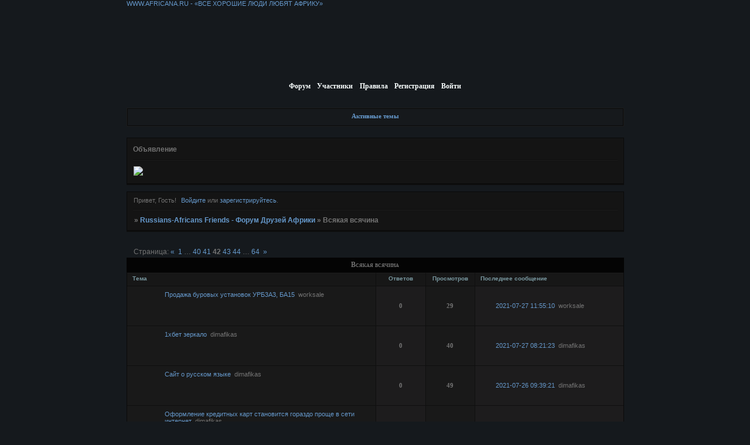

--- FILE ---
content_type: text/html; charset=windows-1251
request_url: https://afrikafriend.4bb.ru/viewforum.php?id=13&p=42
body_size: 6980
content:
<!DOCTYPE html PUBLIC "-//W3C//DTD XHTML 1.0 Strict//EN" "http://www.w3.org/TR/xhtml1/DTD/xhtml1-strict.dtd">
<html xmlns="http://www.w3.org/1999/xhtml" xml:lang="ru" lang="ru" dir="ltr" prefix="og: http://ogp.me/ns#">
<head>
<meta http-equiv="Content-Type" content="text/html; charset=windows-1251">
<meta name="viewport" content="width=device-width, initial-scale=1.0">
<title>Всякая всячина</title>
<meta property="og:title" content="Всякая всячина"><meta property="og:url" content="https://afrikafriend.4bb.ru/viewforum.php?id=13"><script type="text/javascript">
try{self.document.location.hostname==parent.document.location.hostname&&self.window!=parent.window&&self.parent.window!=parent.parent.window&&document.write('</he'+'ad><bo'+'dy style="display:none"><plaintext>')}catch(e){}
try{if(top===self&&location.hostname.match(/^www\./))location.href=document.URL.replace(/\/\/www\./,'//')}catch(e){}
var FORUM = new Object({ set : function(prop, val){ try { eval("this."+prop+"=val"); } catch (e) {} }, get : function(prop){ try { var val = eval("this."+prop); } catch (e) { var val = undefined; } return val; }, remove : function(prop, val){ try { eval("delete this."+prop); } catch (e) {} } });
// JavaScript переменные форума
var BoardID = 3254;
var BoardCat = 4;
var BoardStyle = 'Mybb_Voodoo';
var ForumAPITicket = '57f231743a742d4e17bbf63b9a8405ae4343a3e7';
var GroupID = 3;
var GroupTitle = 'Гость';
var GroupUserTitle = '';
var PartnerID = 1;
var RequestTime = 1769419501;
var StaticURL = 'https://forumstatic.ru';
var AvatarsURL = 'https://forumavatars.ru';
var FilesURL = 'https://forumstatic.ru';
var ScriptsURL = 'https://forumscripts.ru';
var UploadsURL = 'https://upforme.ru';
</script>
<script type="text/javascript" src="/js/libs.min.js?v=4"></script>
<script type="text/javascript" src="/js/extra.js?v=7"></script>
<link rel="alternate" type="application/rss+xml" href="https://afrikafriend.4bb.ru/export.php?type=rss&amp;fid=13" title="RSS" />
<link rel="top" href="https://afrikafriend.4bb.ru" title="Форум" />
<link rel="author" href="https://afrikafriend.4bb.ru/userlist.php" title="Участники" />
<link rel="first" title= "Страница форума 1" href="https://afrikafriend.4bb.ru/viewforum.php?id=13" />
<link rel="next" title="Страница форума 43" href="https://afrikafriend.4bb.ru/viewforum.php?id=13&amp;p=43" />
<link rel="prev" title= "Страница форума 41 " href="https://afrikafriend.4bb.ru/viewforum.php?id=13&amp;p=41" />
<link rel="last" title="Страница форума 64" href="https://afrikafriend.4bb.ru/viewforum.php?id=13&amp;p=64" />
<link rel="stylesheet" type="text/css" href="/style/Mybb_Voodoo/Mybb_Voodoo.css" />
<link rel="stylesheet" type="text/css" href="/style/extra.css?v=23" />
<link rel="stylesheet" type="text/css" href="/style/mobile.css?v=5" />
<script>window.yaContextCb=window.yaContextCb||[]</script><script src="https://yandex.ru/ads/system/context.js" async></script>
</head>
<body>

<!-- body-header -->
<div id="pun_wrap">
<div id="pun" class="ru isguest gid3">
<div id="pun-viewforum" class="punbb"  data-forum-id="13" data-cat-id="17">


<div id="mybb-counter" style="display:none">
<script type="text/javascript"> (function(m,e,t,r,i,k,a){m[i]=m[i]||function(){(m[i].a=m[i].a||[]).push(arguments)}; m[i].l=1*new Date(); for (var j = 0; j < document.scripts.length; j++) {if (document.scripts[j].src === r) { return; }} k=e.createElement(t),a=e.getElementsByTagName(t)[0],k.async=1,k.src=r,a.parentNode.insertBefore(k,a)}) (window, document, "script", "https://mc.yandex.ru/metrika/tag.js", "ym"); ym(201230, "init", { clickmap:false, trackLinks:true, accurateTrackBounce:true });

</script> <noscript><div><img src="https://mc.yandex.ru/watch/201230" style="position:absolute; left:-9999px;" alt="" /></div></noscript>
</div>

<div id="html-header">
	<a href="http://www.africana.ru/" title="Africana.ru - Портал африканских проектов и актуальной информации об Африке и африканцах">WWW.AFRICANA.RU - «ВСЕ ХОРОШИЕ ЛЮДИ ЛЮБЯТ АФРИКУ»</a>


<!-- begin of Top100 code -->
<script id="top100Counter" type="text/javascript" src="https://counter.rambler.ru/top100.jcn?915016"></script><noscript><img src="https://counter.rambler.ru/top100.cnt?915016" alt="" width="1" height="1" border="0"></noscript>
<!-- end of Top100 code -->

<script src="https://tools.spylog.ru/counter.js" type="text/javascript"> </script>
</div>

<div id="pun-title" class="section">
	<table id="title-logo-table" cellspacing="0">
		<tbody id="title-logo-tbody">
			<tr id="title-logo-tr">
				<td id="title-logo-tdl" class="title-logo-tdl">
					<h1 class="title-logo"><span>Russians-Africans Friends - Форум Друзей Африки</span></h1>
				</td>
				<td id="title-logo-tdr" class="title-logo-tdr"><!-- banner_top --></td>
			</tr>
		</tbody>
	</table>
</div>

<div id="pun-navlinks" class="section">
	<h2><span>Меню навигации</span></h2>
	<ul class="container">
		<li id="navindex"><a href="https://afrikafriend.4bb.ru/"><span>Форум</span></a></li>
		<li id="navuserlist"><a href="https://afrikafriend.4bb.ru/userlist.php" rel="nofollow"><span>Участники</span></a></li>
		<li id="navrules"><a href="https://afrikafriend.4bb.ru/misc.php?action=rules" rel="nofollow"><span>Правила</span></a></li>
		<li id="navregister"><a href="https://afrikafriend.4bb.ru/register.php" rel="nofollow"><span>Регистрация</span></a></li>
		<li id="navlogin"><a href="https://afrikafriend.4bb.ru/login.php" rel="nofollow"><span>Войти</span></a></li>
	</ul>
</div>

<div id="pun-ulinks" class="section" onclick="void(0)">
	<h2><span>Пользовательские ссылки</span></h2>
	<ul class="container">
		<li class="item1"><a href="https://afrikafriend.4bb.ru/search.php?action=show_recent">Активные темы</a></li>
	</ul>
</div>

<!--noindex-->
<div id="pun-announcement" class="section">
	<h2><span>Объявление</span></h2>
	<div class="container">
		<div class="html-box">
			<a href=https://www.mbolo.com target=_blank> 
<img src=https://www.mbolo.com/logopartbis/flags_ani.gif height=40></a>
		</div>
	</div>
</div>
<!--/noindex-->

<div id="pun-status" class="section">
	<h2><span>Информация о пользователе</span></h2>
	<p class="container">
		<span class="item1">Привет, Гость!</span> 
		<span class="item2"><a href="/login.php" rel="nofollow">Войдите</a> или <a href="/register.php" rel="nofollow">зарегистрируйтесь</a>.</span> 
	</p>
</div>

<div id="pun-break1" class="divider"><hr /></div>

<div id="pun-crumbs1" class="section">
	<p class="container crumbs"><strong>Вы здесь</strong> <em>&#187;&#160;</em><a href="https://afrikafriend.4bb.ru/">Russians-Africans Friends - Форум Друзей Африки</a> <em>&#187;&#160;</em>Всякая всячина</p>
</div>

<div id="pun-break2" class="divider"><hr /></div>

<div class="section" style="border:0 !important;max-width:100%;overflow:hidden;display:flex;justify-content:center;max-height:250px;overflow:hidden;min-width:300px;">
		<!-- Yandex.RTB R-A-506326-1 -->
<div id="yandex_rtb_R-A-506326-1"></div>
<script>window.yaContextCb.push(()=>{
  Ya.Context.AdvManager.render({
    renderTo: 'yandex_rtb_R-A-506326-1',
    blockId: 'R-A-506326-1'
  })
})</script>
</div>

<div id="pun-main" class="main multipage">
	<h1><span>Всякая всячина</span></h1>
	<div class="linkst">
		<div class="pagelink">Страница: <a class="prev" href="https://afrikafriend.4bb.ru/viewforum.php?id=13&amp;p=41">&laquo;</a>&#160;&#160;<a href="https://afrikafriend.4bb.ru/viewforum.php?id=13">1</a>&#160;<span class="ellipsis">&#8230;</span>&#160;<a href="https://afrikafriend.4bb.ru/viewforum.php?id=13&amp;p=40">40</a>&#160;<a href="https://afrikafriend.4bb.ru/viewforum.php?id=13&amp;p=41">41</a>&#160;<strong>42</strong>&#160;<a href="https://afrikafriend.4bb.ru/viewforum.php?id=13&amp;p=43">43</a>&#160;<a href="https://afrikafriend.4bb.ru/viewforum.php?id=13&amp;p=44">44</a>&#160;<span class="ellipsis">&#8230;</span>&#160;<a href="https://afrikafriend.4bb.ru/viewforum.php?id=13&amp;p=64">64</a>&#160;&#160;<a class="next" href="https://afrikafriend.4bb.ru/viewforum.php?id=13&amp;p=43">&raquo;</a></div>
	</div>
	<div id="forum_f13" class="forum">
		<h2><span class="item1">Тем</span> <span class="item2">1231 страница 1260 из 1908</span></h2>
		<div class="container">
			<table cellspacing="0" summary="Список тем в форуме: Всякая всячина">
			<thead>
				<tr>
					<th class="tcl" scope="col">Тема</th>
					<th class="tc2" scope="col">Ответов</th>
					<th class="tc3" scope="col">Просмотров</th>
					<th class="tcr" scope="col">Последнее сообщение</th>
				</tr>
			</thead>
			<tbody class="hasicon">
			<tr class="altstyle">
				<td class="tcl">
				<div class="intd"><div class="icon"><!-- --></div>
				<div class="tclcon"><span class="acchide">1231</span> <a href="https://afrikafriend.4bb.ru/viewtopic.php?id=3375">Продажа буровых установок УРБ3А3, БА15</a> <span class="byuser">&#160;<span class="byuser-username">worksale</span></span></div></div></td>
									<td class="tc2">0</td>
					<td class="tc3">29</td>
								<td class="tcr"><em class="user-avatar no-avatar"><a href="https://afrikafriend.4bb.ru/profile.php?id=2515"><span class="avatar-image" style="background-image:url(https://forumavatars.ru/i/default_avatar.jpg)"></span></a></em><a href="https://afrikafriend.4bb.ru/viewtopic.php?id=3375#p25424">2021-07-27 11:55:10</a> <span class="byuser">&#160;<span class="byuser-username">worksale</span></span></td>
							</tr>
			<tr>
				<td class="tcl">
				<div class="intd"><div class="icon"><!-- --></div>
				<div class="tclcon"><span class="acchide">1232</span> <a href="https://afrikafriend.4bb.ru/viewtopic.php?id=3374">1хбет зеркало</a> <span class="byuser">&#160;<span class="byuser-username">dimafikas</span></span></div></div></td>
									<td class="tc2">0</td>
					<td class="tc3">40</td>
								<td class="tcr"><em class="user-avatar no-avatar"><a href="https://afrikafriend.4bb.ru/profile.php?id=2486"><span class="avatar-image" style="background-image:url(https://forumavatars.ru/i/default_avatar.jpg)"></span></a></em><a href="https://afrikafriend.4bb.ru/viewtopic.php?id=3374#p25423">2021-07-27 08:21:23</a> <span class="byuser">&#160;<span class="byuser-username">dimafikas</span></span></td>
							</tr>
			<tr class="altstyle">
				<td class="tcl">
				<div class="intd"><div class="icon"><!-- --></div>
				<div class="tclcon"><span class="acchide">1233</span> <a href="https://afrikafriend.4bb.ru/viewtopic.php?id=3373">Сайт о русском языке</a> <span class="byuser">&#160;<span class="byuser-username">dimafikas</span></span></div></div></td>
									<td class="tc2">0</td>
					<td class="tc3">49</td>
								<td class="tcr"><em class="user-avatar no-avatar"><a href="https://afrikafriend.4bb.ru/profile.php?id=2486"><span class="avatar-image" style="background-image:url(https://forumavatars.ru/i/default_avatar.jpg)"></span></a></em><a href="https://afrikafriend.4bb.ru/viewtopic.php?id=3373#p25422">2021-07-26 09:39:21</a> <span class="byuser">&#160;<span class="byuser-username">dimafikas</span></span></td>
							</tr>
			<tr>
				<td class="tcl">
				<div class="intd"><div class="icon"><!-- --></div>
				<div class="tclcon"><span class="acchide">1234</span> <a href="https://afrikafriend.4bb.ru/viewtopic.php?id=3372">Оформление кредитных карт становится гораздо проще в сети интернет</a> <span class="byuser">&#160;<span class="byuser-username">dimafikas</span></span></div></div></td>
									<td class="tc2">0</td>
					<td class="tc3">52</td>
								<td class="tcr"><em class="user-avatar no-avatar"><a href="https://afrikafriend.4bb.ru/profile.php?id=2486"><span class="avatar-image" style="background-image:url(https://forumavatars.ru/i/default_avatar.jpg)"></span></a></em><a href="https://afrikafriend.4bb.ru/viewtopic.php?id=3372#p25421">2021-07-26 07:32:41</a> <span class="byuser">&#160;<span class="byuser-username">dimafikas</span></span></td>
							</tr>
			<tr class="altstyle">
				<td class="tcl">
				<div class="intd"><div class="icon"><!-- --></div>
				<div class="tclcon"><span class="acchide">1235</span> <a href="https://afrikafriend.4bb.ru/viewtopic.php?id=3370">Некоторые преимущества агентства &quot;Бериключ&quot;</a> <span class="byuser">&#160;<span class="byuser-username">dimafikas</span></span></div></div></td>
									<td class="tc2">0</td>
					<td class="tc3">41</td>
								<td class="tcr"><em class="user-avatar no-avatar"><a href="https://afrikafriend.4bb.ru/profile.php?id=2486"><span class="avatar-image" style="background-image:url(https://forumavatars.ru/i/default_avatar.jpg)"></span></a></em><a href="https://afrikafriend.4bb.ru/viewtopic.php?id=3370#p25419">2021-07-26 03:13:59</a> <span class="byuser">&#160;<span class="byuser-username">dimafikas</span></span></td>
							</tr>
			<tr>
				<td class="tcl">
				<div class="intd"><div class="icon"><!-- --></div>
				<div class="tclcon"><span class="acchide">1236</span> <a href="https://afrikafriend.4bb.ru/viewtopic.php?id=3369">Все популярные новинки mp3 собраны в одном месте</a> <span class="byuser">&#160;<span class="byuser-username">dimafikas</span></span></div></div></td>
									<td class="tc2">0</td>
					<td class="tc3">33</td>
								<td class="tcr"><em class="user-avatar no-avatar"><a href="https://afrikafriend.4bb.ru/profile.php?id=2486"><span class="avatar-image" style="background-image:url(https://forumavatars.ru/i/default_avatar.jpg)"></span></a></em><a href="https://afrikafriend.4bb.ru/viewtopic.php?id=3369#p25418">2021-07-25 23:44:17</a> <span class="byuser">&#160;<span class="byuser-username">dimafikas</span></span></td>
							</tr>
			<tr class="altstyle">
				<td class="tcl">
				<div class="intd"><div class="icon"><!-- --></div>
				<div class="tclcon"><span class="acchide">1237</span> <a href="https://afrikafriend.4bb.ru/viewtopic.php?id=3368">Все лучшие новинки mp3 собраны на одном сайте</a> <span class="byuser">&#160;<span class="byuser-username">dimafikas</span></span></div></div></td>
									<td class="tc2">0</td>
					<td class="tc3">42</td>
								<td class="tcr"><em class="user-avatar no-avatar"><a href="https://afrikafriend.4bb.ru/profile.php?id=2486"><span class="avatar-image" style="background-image:url(https://forumavatars.ru/i/default_avatar.jpg)"></span></a></em><a href="https://afrikafriend.4bb.ru/viewtopic.php?id=3368#p25417">2021-07-25 22:52:37</a> <span class="byuser">&#160;<span class="byuser-username">dimafikas</span></span></td>
							</tr>
			<tr>
				<td class="tcl">
				<div class="intd"><div class="icon"><!-- --></div>
				<div class="tclcon"><span class="acchide">1238</span> <a href="https://afrikafriend.4bb.ru/viewtopic.php?id=3329">Деньги под залог птс - популярный формат кредитов</a> <span class="byuser">&#160;<span class="byuser-username">dimafikas</span></span></div></div></td>
									<td class="tc2">1</td>
					<td class="tc3">50</td>
								<td class="tcr"><em class="user-avatar no-avatar"><a href="https://afrikafriend.4bb.ru/profile.php?id=2484"><span class="avatar-image" style="background-image:url(https://forumavatars.ru/i/default_avatar.jpg)"></span></a></em><a href="https://afrikafriend.4bb.ru/viewtopic.php?id=3329#p25414">2021-07-24 05:53:15</a> <span class="byuser">&#160;<span class="byuser-username">Hantar</span></span></td>
							</tr>
			<tr class="altstyle">
				<td class="tcl">
				<div class="intd"><div class="icon"><!-- --></div>
				<div class="tclcon"><span class="acchide">1239</span> <a href="https://afrikafriend.4bb.ru/viewtopic.php?id=3365">Центр реабилитации слуха и патологии речи</a> <span class="byuser">&#160;<span class="byuser-username">worksale</span></span></div></div></td>
									<td class="tc2">0</td>
					<td class="tc3">109</td>
								<td class="tcr"><em class="user-avatar no-avatar"><a href="https://afrikafriend.4bb.ru/profile.php?id=2515"><span class="avatar-image" style="background-image:url(https://forumavatars.ru/i/default_avatar.jpg)"></span></a></em><a href="https://afrikafriend.4bb.ru/viewtopic.php?id=3365#p25413">2021-07-23 19:46:22</a> <span class="byuser">&#160;<span class="byuser-username">worksale</span></span></td>
							</tr>
			<tr>
				<td class="tcl">
				<div class="intd"><div class="icon"><!-- --></div>
				<div class="tclcon"><span class="acchide">1240</span> <a href="https://afrikafriend.4bb.ru/viewtopic.php?id=3364">Смотреть онлайн фильмы на DexTV</a> <span class="byuser">&#160;<span class="byuser-username">worksale</span></span></div></div></td>
									<td class="tc2">0</td>
					<td class="tc3">36</td>
								<td class="tcr"><em class="user-avatar no-avatar"><a href="https://afrikafriend.4bb.ru/profile.php?id=2515"><span class="avatar-image" style="background-image:url(https://forumavatars.ru/i/default_avatar.jpg)"></span></a></em><a href="https://afrikafriend.4bb.ru/viewtopic.php?id=3364#p25412">2021-07-23 15:35:00</a> <span class="byuser">&#160;<span class="byuser-username">worksale</span></span></td>
							</tr>
			<tr class="altstyle">
				<td class="tcl">
				<div class="intd"><div class="icon"><!-- --></div>
				<div class="tclcon"><span class="acchide">1241</span> <a href="https://afrikafriend.4bb.ru/viewtopic.php?id=3363">Из Симферополя в Коктебель</a> <span class="byuser">&#160;<span class="byuser-username">MrTwister</span></span></div></div></td>
									<td class="tc2">0</td>
					<td class="tc3">59</td>
								<td class="tcr"><em class="user-avatar no-avatar"><a href="https://afrikafriend.4bb.ru/profile.php?id=2547"><span class="avatar-image" style="background-image:url(https://forumavatars.ru/i/default_avatar.jpg)"></span></a></em><a href="https://afrikafriend.4bb.ru/viewtopic.php?id=3363#p25411">2021-07-23 13:39:38</a> <span class="byuser">&#160;<span class="byuser-username">MrTwister</span></span></td>
							</tr>
			<tr>
				<td class="tcl">
				<div class="intd"><div class="icon"><!-- --></div>
				<div class="tclcon"><span class="acchide">1242</span> <a href="https://afrikafriend.4bb.ru/viewtopic.php?id=3362">Free HD Sex Clipsчества роликам с porno нет вирусных программ, в чем и</a> <span class="byuser">&#160;<span class="byuser-username">worksale</span></span></div></div></td>
									<td class="tc2">0</td>
					<td class="tc3">34</td>
								<td class="tcr"><em class="user-avatar no-avatar"><a href="https://afrikafriend.4bb.ru/profile.php?id=2515"><span class="avatar-image" style="background-image:url(https://forumavatars.ru/i/default_avatar.jpg)"></span></a></em><a href="https://afrikafriend.4bb.ru/viewtopic.php?id=3362#p25410">2021-07-23 12:57:07</a> <span class="byuser">&#160;<span class="byuser-username">worksale</span></span></td>
							</tr>
			<tr class="altstyle">
				<td class="tcl">
				<div class="intd"><div class="icon"><!-- --></div>
				<div class="tclcon"><span class="acchide">1243</span> <a href="https://afrikafriend.4bb.ru/viewtopic.php?id=3361">Главные достоинства ресурса ActiVilla</a> <span class="byuser">&#160;<span class="byuser-username">dimafikas</span></span></div></div></td>
									<td class="tc2">0</td>
					<td class="tc3">40</td>
								<td class="tcr"><em class="user-avatar no-avatar"><a href="https://afrikafriend.4bb.ru/profile.php?id=2486"><span class="avatar-image" style="background-image:url(https://forumavatars.ru/i/default_avatar.jpg)"></span></a></em><a href="https://afrikafriend.4bb.ru/viewtopic.php?id=3361#p25409">2021-07-23 11:14:04</a> <span class="byuser">&#160;<span class="byuser-username">dimafikas</span></span></td>
							</tr>
			<tr>
				<td class="tcl">
				<div class="intd"><div class="icon"><!-- --></div>
				<div class="tclcon"><span class="acchide">1244</span> <a href="https://afrikafriend.4bb.ru/viewtopic.php?id=3360">Ремонт пластиковых дверей</a> <span class="byuser">&#160;<span class="byuser-username">worksale</span></span></div></div></td>
									<td class="tc2">0</td>
					<td class="tc3">31</td>
								<td class="tcr"><em class="user-avatar no-avatar"><a href="https://afrikafriend.4bb.ru/profile.php?id=2515"><span class="avatar-image" style="background-image:url(https://forumavatars.ru/i/default_avatar.jpg)"></span></a></em><a href="https://afrikafriend.4bb.ru/viewtopic.php?id=3360#p25408">2021-07-22 21:20:37</a> <span class="byuser">&#160;<span class="byuser-username">worksale</span></span></td>
							</tr>
			<tr class="altstyle">
				<td class="tcl">
				<div class="intd"><div class="icon"><!-- --></div>
				<div class="tclcon"><span class="acchide">1245</span> <a href="https://afrikafriend.4bb.ru/viewtopic.php?id=3359">Автосос харьков телефон</a> <span class="byuser">&#160;<span class="byuser-username">worksale</span></span></div></div></td>
									<td class="tc2">0</td>
					<td class="tc3">35</td>
								<td class="tcr"><em class="user-avatar no-avatar"><a href="https://afrikafriend.4bb.ru/profile.php?id=2515"><span class="avatar-image" style="background-image:url(https://forumavatars.ru/i/default_avatar.jpg)"></span></a></em><a href="https://afrikafriend.4bb.ru/viewtopic.php?id=3359#p25407">2021-07-22 20:16:50</a> <span class="byuser">&#160;<span class="byuser-username">worksale</span></span></td>
							</tr>
			<tr>
				<td class="tcl">
				<div class="intd"><div class="icon"><!-- --></div>
				<div class="tclcon"><span class="acchide">1246</span> <a href="https://afrikafriend.4bb.ru/viewtopic.php?id=3358">Технические газы и газовые баллоны в Москве</a> <span class="byuser">&#160;<span class="byuser-username">worksale</span></span></div></div></td>
									<td class="tc2">0</td>
					<td class="tc3">36</td>
								<td class="tcr"><em class="user-avatar no-avatar"><a href="https://afrikafriend.4bb.ru/profile.php?id=2515"><span class="avatar-image" style="background-image:url(https://forumavatars.ru/i/default_avatar.jpg)"></span></a></em><a href="https://afrikafriend.4bb.ru/viewtopic.php?id=3358#p25406">2021-07-22 00:32:26</a> <span class="byuser">&#160;<span class="byuser-username">worksale</span></span></td>
							</tr>
			<tr class="altstyle">
				<td class="tcl">
				<div class="intd"><div class="icon"><!-- --></div>
				<div class="tclcon"><span class="acchide">1247</span> <a href="https://afrikafriend.4bb.ru/viewtopic.php?id=3357">Студия моментального загара</a> <span class="byuser">&#160;<span class="byuser-username">worksale</span></span></div></div></td>
									<td class="tc2">0</td>
					<td class="tc3">35</td>
								<td class="tcr"><em class="user-avatar no-avatar"><a href="https://afrikafriend.4bb.ru/profile.php?id=2515"><span class="avatar-image" style="background-image:url(https://forumavatars.ru/i/default_avatar.jpg)"></span></a></em><a href="https://afrikafriend.4bb.ru/viewtopic.php?id=3357#p25405">2021-07-21 17:23:52</a> <span class="byuser">&#160;<span class="byuser-username">worksale</span></span></td>
							</tr>
			<tr>
				<td class="tcl">
				<div class="intd"><div class="icon"><!-- --></div>
				<div class="tclcon"><span class="acchide">1248</span> <a href="https://afrikafriend.4bb.ru/viewtopic.php?id=2761">О чем стоит думать, делая ставки на ЛЧ</a> <span class="byuser">&#160;<span class="byuser-username">dimafikas</span></span></div></div></td>
									<td class="tc2">3</td>
					<td class="tc3">144</td>
								<td class="tcr"><em class="user-avatar no-avatar"><a href="https://afrikafriend.4bb.ru/profile.php?id=2509"><span class="avatar-image" style="background-image:url(https://forumavatars.ru/i/default_avatar.jpg)"></span></a></em><a href="https://afrikafriend.4bb.ru/viewtopic.php?id=2761#p25404">2021-07-21 13:30:05</a> <span class="byuser">&#160;<span class="byuser-username">Alexandr635</span></span></td>
							</tr>
			<tr class="altstyle">
				<td class="tcl">
				<div class="intd"><div class="icon"><!-- --></div>
				<div class="tclcon"><span class="acchide">1249</span> <a href="https://afrikafriend.4bb.ru/viewtopic.php?id=3356">Гос. закупки – где найти актуальную информацию</a> <span class="byuser">&#160;<span class="byuser-username">dimafikas</span></span></div></div></td>
									<td class="tc2">0</td>
					<td class="tc3">41</td>
								<td class="tcr"><em class="user-avatar no-avatar"><a href="https://afrikafriend.4bb.ru/profile.php?id=2486"><span class="avatar-image" style="background-image:url(https://forumavatars.ru/i/default_avatar.jpg)"></span></a></em><a href="https://afrikafriend.4bb.ru/viewtopic.php?id=3356#p25403">2021-07-21 12:10:45</a> <span class="byuser">&#160;<span class="byuser-username">dimafikas</span></span></td>
							</tr>
			<tr>
				<td class="tcl">
				<div class="intd"><div class="icon"><!-- --></div>
				<div class="tclcon"><span class="acchide">1250</span> <a href="https://afrikafriend.4bb.ru/viewtopic.php?id=3354">Как покупать на Алиэкспресс от А до Я</a> <span class="byuser">&#160;<span class="byuser-username">dimafikas</span></span></div></div></td>
									<td class="tc2">0</td>
					<td class="tc3">66</td>
								<td class="tcr"><em class="user-avatar no-avatar"><a href="https://afrikafriend.4bb.ru/profile.php?id=2486"><span class="avatar-image" style="background-image:url(https://forumavatars.ru/i/default_avatar.jpg)"></span></a></em><a href="https://afrikafriend.4bb.ru/viewtopic.php?id=3354#p25401">2021-07-21 06:37:08</a> <span class="byuser">&#160;<span class="byuser-username">dimafikas</span></span></td>
							</tr>
			<tr class="altstyle">
				<td class="tcl">
				<div class="intd"><div class="icon"><!-- --></div>
				<div class="tclcon"><span class="acchide">1251</span> <a href="https://afrikafriend.4bb.ru/viewtopic.php?id=3353">Эвакуатор для спецтехники</a> <span class="byuser">&#160;<span class="byuser-username">worksale</span></span></div></div></td>
									<td class="tc2">0</td>
					<td class="tc3">40</td>
								<td class="tcr"><em class="user-avatar no-avatar"><a href="https://afrikafriend.4bb.ru/profile.php?id=2515"><span class="avatar-image" style="background-image:url(https://forumavatars.ru/i/default_avatar.jpg)"></span></a></em><a href="https://afrikafriend.4bb.ru/viewtopic.php?id=3353#p25400">2021-07-20 16:16:37</a> <span class="byuser">&#160;<span class="byuser-username">worksale</span></span></td>
							</tr>
			<tr>
				<td class="tcl">
				<div class="intd"><div class="icon"><!-- --></div>
				<div class="tclcon"><span class="acchide">1252</span> <a href="https://afrikafriend.4bb.ru/viewtopic.php?id=3351">Купить горячий шоколад</a> <span class="byuser">&#160;<span class="byuser-username">worksale</span></span></div></div></td>
									<td class="tc2">0</td>
					<td class="tc3">37</td>
								<td class="tcr"><em class="user-avatar no-avatar"><a href="https://afrikafriend.4bb.ru/profile.php?id=2515"><span class="avatar-image" style="background-image:url(https://forumavatars.ru/i/default_avatar.jpg)"></span></a></em><a href="https://afrikafriend.4bb.ru/viewtopic.php?id=3351#p25398">2021-07-20 11:25:46</a> <span class="byuser">&#160;<span class="byuser-username">worksale</span></span></td>
							</tr>
			<tr class="altstyle">
				<td class="tcl">
				<div class="intd"><div class="icon"><!-- --></div>
				<div class="tclcon"><span class="acchide">1253</span> <a href="https://afrikafriend.4bb.ru/viewtopic.php?id=3350">Купить лепестки розупают исключением, приукрасить которые безоговорочн</a> <span class="byuser">&#160;<span class="byuser-username">worksale</span></span></div></div></td>
									<td class="tc2">0</td>
					<td class="tc3">35</td>
								<td class="tcr"><em class="user-avatar no-avatar"><a href="https://afrikafriend.4bb.ru/profile.php?id=2515"><span class="avatar-image" style="background-image:url(https://forumavatars.ru/i/default_avatar.jpg)"></span></a></em><a href="https://afrikafriend.4bb.ru/viewtopic.php?id=3350#p25397">2021-07-19 15:26:20</a> <span class="byuser">&#160;<span class="byuser-username">worksale</span></span></td>
							</tr>
			<tr>
				<td class="tcl">
				<div class="intd"><div class="icon"><!-- --></div>
				<div class="tclcon"><span class="acchide">1254</span> <a href="https://afrikafriend.4bb.ru/viewtopic.php?id=3349">Плюсы приобретения алюминиевых окон Schuco</a> <span class="byuser">&#160;<span class="byuser-username">dimafikas</span></span></div></div></td>
									<td class="tc2">0</td>
					<td class="tc3">44</td>
								<td class="tcr"><em class="user-avatar no-avatar"><a href="https://afrikafriend.4bb.ru/profile.php?id=2486"><span class="avatar-image" style="background-image:url(https://forumavatars.ru/i/default_avatar.jpg)"></span></a></em><a href="https://afrikafriend.4bb.ru/viewtopic.php?id=3349#p25396">2021-07-19 12:34:00</a> <span class="byuser">&#160;<span class="byuser-username">dimafikas</span></span></td>
							</tr>
			<tr class="altstyle">
				<td class="tcl">
				<div class="intd"><div class="icon"><!-- --></div>
				<div class="tclcon"><span class="acchide">1255</span> <a href="https://afrikafriend.4bb.ru/viewtopic.php?id=3348">CBD снимает тягу к конопле</a> <span class="byuser">&#160;<span class="byuser-username">dimafikas</span></span></div></div></td>
									<td class="tc2">0</td>
					<td class="tc3">29</td>
								<td class="tcr"><em class="user-avatar no-avatar"><a href="https://afrikafriend.4bb.ru/profile.php?id=2486"><span class="avatar-image" style="background-image:url(https://forumavatars.ru/i/default_avatar.jpg)"></span></a></em><a href="https://afrikafriend.4bb.ru/viewtopic.php?id=3348#p25395">2021-07-19 05:51:56</a> <span class="byuser">&#160;<span class="byuser-username">dimafikas</span></span></td>
							</tr>
			<tr>
				<td class="tcl">
				<div class="intd"><div class="icon"><!-- --></div>
				<div class="tclcon"><span class="acchide">1256</span> <a href="https://afrikafriend.4bb.ru/viewtopic.php?id=3345">ГАРАЖ9 - причины большой востребованности компании</a> <span class="byuser">&#160;<span class="byuser-username">dimafikas</span></span></div></div></td>
									<td class="tc2">0</td>
					<td class="tc3">47</td>
								<td class="tcr"><em class="user-avatar no-avatar"><a href="https://afrikafriend.4bb.ru/profile.php?id=2486"><span class="avatar-image" style="background-image:url(https://forumavatars.ru/i/default_avatar.jpg)"></span></a></em><a href="https://afrikafriend.4bb.ru/viewtopic.php?id=3345#p25390">2021-07-18 18:24:10</a> <span class="byuser">&#160;<span class="byuser-username">dimafikas</span></span></td>
							</tr>
			<tr class="altstyle">
				<td class="tcl">
				<div class="intd"><div class="icon"><!-- --></div>
				<div class="tclcon"><span class="acchide">1257</span> <a href="https://afrikafriend.4bb.ru/viewtopic.php?id=3343">Легализация проституток на Украине: какие плюсы она может принести</a> <span class="byuser">&#160;<span class="byuser-username">dimafikas</span></span></div></div></td>
									<td class="tc2">0</td>
					<td class="tc3">33</td>
								<td class="tcr"><em class="user-avatar no-avatar"><a href="https://afrikafriend.4bb.ru/profile.php?id=2486"><span class="avatar-image" style="background-image:url(https://forumavatars.ru/i/default_avatar.jpg)"></span></a></em><a href="https://afrikafriend.4bb.ru/viewtopic.php?id=3343#p25388">2021-07-18 17:05:54</a> <span class="byuser">&#160;<span class="byuser-username">dimafikas</span></span></td>
							</tr>
			<tr>
				<td class="tcl">
				<div class="intd"><div class="icon"><!-- --></div>
				<div class="tclcon"><span class="acchide">1258</span> <a href="https://afrikafriend.4bb.ru/viewtopic.php?id=3342">Вышедшие игры на пк</a> <span class="byuser">&#160;<span class="byuser-username">worksale</span></span></div></div></td>
									<td class="tc2">0</td>
					<td class="tc3">53</td>
								<td class="tcr"><em class="user-avatar no-avatar"><a href="https://afrikafriend.4bb.ru/profile.php?id=2515"><span class="avatar-image" style="background-image:url(https://forumavatars.ru/i/default_avatar.jpg)"></span></a></em><a href="https://afrikafriend.4bb.ru/viewtopic.php?id=3342#p25387">2021-07-18 12:38:16</a> <span class="byuser">&#160;<span class="byuser-username">worksale</span></span></td>
							</tr>
			<tr class="altstyle">
				<td class="tcl">
				<div class="intd"><div class="icon"><!-- --></div>
				<div class="tclcon"><span class="acchide">1259</span> <a href="https://afrikafriend.4bb.ru/viewtopic.php?id=3341">Польза КБД для здоровья продолжает обсуждаться</a> <span class="byuser">&#160;<span class="byuser-username">dimafikas</span></span></div></div></td>
									<td class="tc2">0</td>
					<td class="tc3">38</td>
								<td class="tcr"><em class="user-avatar no-avatar"><a href="https://afrikafriend.4bb.ru/profile.php?id=2486"><span class="avatar-image" style="background-image:url(https://forumavatars.ru/i/default_avatar.jpg)"></span></a></em><a href="https://afrikafriend.4bb.ru/viewtopic.php?id=3341#p25386">2021-07-18 09:54:01</a> <span class="byuser">&#160;<span class="byuser-username">dimafikas</span></span></td>
							</tr>
			<tr>
				<td class="tcl">
				<div class="intd"><div class="icon"><!-- --></div>
				<div class="tclcon"><span class="acchide">1260</span> <a href="https://afrikafriend.4bb.ru/viewtopic.php?id=3340">Бесплатные чат онлайн</a> <span class="byuser">&#160;<span class="byuser-username">worksale</span></span></div></div></td>
									<td class="tc2">0</td>
					<td class="tc3">50</td>
								<td class="tcr"><em class="user-avatar no-avatar"><a href="https://afrikafriend.4bb.ru/profile.php?id=2515"><span class="avatar-image" style="background-image:url(https://forumavatars.ru/i/default_avatar.jpg)"></span></a></em><a href="https://afrikafriend.4bb.ru/viewtopic.php?id=3340#p25385">2021-07-17 11:24:13</a> <span class="byuser">&#160;<span class="byuser-username">worksale</span></span></td>
							</tr>
			</tbody>
			</table>
		</div>
	</div>
	<div class="linksb">
		<div class="pagelink">Страница: <a class="prev" href="https://afrikafriend.4bb.ru/viewforum.php?id=13&amp;p=41">&laquo;</a>&#160;&#160;<a href="https://afrikafriend.4bb.ru/viewforum.php?id=13">1</a>&#160;<span class="ellipsis">&#8230;</span>&#160;<a href="https://afrikafriend.4bb.ru/viewforum.php?id=13&amp;p=40">40</a>&#160;<a href="https://afrikafriend.4bb.ru/viewforum.php?id=13&amp;p=41">41</a>&#160;<strong>42</strong>&#160;<a href="https://afrikafriend.4bb.ru/viewforum.php?id=13&amp;p=43">43</a>&#160;<a href="https://afrikafriend.4bb.ru/viewforum.php?id=13&amp;p=44">44</a>&#160;<span class="ellipsis">&#8230;</span>&#160;<a href="https://afrikafriend.4bb.ru/viewforum.php?id=13&amp;p=64">64</a>&#160;&#160;<a class="next" href="https://afrikafriend.4bb.ru/viewforum.php?id=13&amp;p=43">&raquo;</a></div>
	</div>
</div>
<script type="text/javascript">$(document).trigger("pun_main_ready");</script>

<!-- pun_stats -->

<div class="section" style="border:0 !important;max-width:100%;text-align:center;overflow:hidden;max-height:250px;overflow:hidden;min-width:300px;">
		<!-- Yandex.RTB R-A-506326-3 -->
<div id="yandex_rtb_R-A-506326-3"></div>
<script>window.yaContextCb.push(()=>{
  Ya.Context.AdvManager.render({
    renderTo: 'yandex_rtb_R-A-506326-3',
    blockId: 'R-A-506326-3'
  })
})</script>
<script async src="https://cdn.digitalcaramel.com/caramel.js"></script>
<script>window.CaramelDomain = "mybb.ru"</script>
</div>

<!-- banner_bottom -->

<!-- bbo placeholder-->

<div id="pun-break3" class="divider"><hr /></div>

<div id="pun-crumbs2" class="section">
	<p class="container crumbs"><strong>Вы здесь</strong> <em>&#187;&#160;</em><a href="https://afrikafriend.4bb.ru/">Russians-Africans Friends - Форум Друзей Африки</a> <em>&#187;&#160;</em>Всякая всячина</p>
</div>

<div id="pun-break4" class="divider"><hr /></div>

<div id="pun-about" class="section">
	<p class="container">
		<span class="item1" style="padding-left:0"><a title="создать форум" href="//mybb.ru/" target="_blank">создать форум</a></span>
	</p>
</div>
<script type="text/javascript">$(document).trigger("pun_about_ready"); if (typeof ym == 'object') {ym(201230, 'userParams', {UserId:1, is_user:0}); ym(201230, 'params', {forum_id: 3254});}</script>


<div id="html-footer" class="section">
	<div class="container"><a href="http://www.newafrica.ru">
<img 
src=https://www.newafrica.ru/img/head.gif
height=35></a>

<a href="http://www.af-ro.com/">
<img src=https://www.meast.spb.ru/images/links_afro.gif height=35></a>

<a href=http://www.ethnic.ru>
<img src=https://afrikafriend.4bb.ru/uploads/afrikafriend/2_tmusic.gif
height="30" border="0"/></a>

<a href=http://www.rusafrica.com> 
<img 
src=https://www.rusafrica.com/img/h01.gif
height=30></a>

<a href=http://www.zulu-music.narod.ru> 
<img src=https://www.jambala.ru/img/banner.gif /></a>

<a href="http://ethnolife.ru" target="_blank" ><img src="https://ethnolife.ru/images/ethno-button.gif"></a>

<a href="http://www.racus.ru" target="_blank" ><img src="https://www.racus.ru/img/header_line1_2.jpg"
height=30></a>



<!-- begin of Top100 logo -->
<a href="http://top100.rambler.ru/home?id=915016"><img src="https://top100-images.rambler.ru/top100/b7.gif" alt="Rambler's Top100" width="88" height="31" border="0" /></a>
<!-- end of Top100 logo -->

<script type="text/javascript">spylog_tracker(768746); </script>
<!--Rating@Mail.ru COUNTEr--><a target=_top
href="https://top.mail.ru/jump?from=1075566"><img
src="https://d9.c6.b0.a1.top.list.ru/counter?id=1075566;t=76"
border=0 height=31 width=38
alt="Рейтинг@Mail.ru"/></a><!--/COUNTER-->
<!-- HotLog -->

<script type="text/javascript" language="javascript">
hotlog_js="1.0";
hotlog_r=""+Math.random()+"&s=370301&im=16&r="+escape(document.referrer)+"&pg="+
escape(window.location.href);
document.cookie="hotlog=1; path=/"; hotlog_r+="&c="+(document.cookie?"Y":"N");
</script>
<script type="text/javascript" language="javascript1.1">
hotlog_js="1.1";hotlog_r+="&j="+(navigator.javaEnabled()?"Y":"N")
</script>
<script type="text/javascript" language="javascript1.2">
hotlog_js="1.2";
hotlog_r+="&wh="+screen.width+'x'+screen.height+"&px="+
(((navigator.appName.substring(0,3)=="Mic"))?
screen.colorDepth:screen.pixelDepth)</script>
<script type="text/javascript" language="javascript1.3">hotlog_js="1.3"</script>
<script type="text/javascript" language="javascript">hotlog_r+="&js="+hotlog_js;
document.write("<a href='https://click.hotlog.ru/?370301' target='_top'><img "+
" src='https://hit17.hotlog.ru/cgi-bin/hotlog/count?"+
hotlog_r+"&' border=0 width=88 height=31 alt=HotLog><\/a>")
</script>
<noscript>
<a href="http://click.hotlog.ru/?370301" target="_top">
<img src="https://hit17.hotlog.ru/cgi-bin/hotlog/count?s=370301&amp;im=16" border=0 
 width=88 height=31 alt="HotLog"></a>
</noscript>
<a href="http://www.addurl.ru/" title="Продвижение сайта в интернете, добавить урл, добавить ресурс, добавить сайт, add url, регистрация сайта, раскрутка сайта">AddUrl.ru - Раскрутка и реклама сайтов</a>

<table width='200' border='0'>
    <tr>
        <td width='65' align='center'>
            <a href='http://good-game.ru/play-2396-Geography Game - Africa.html' title='Geography Game - Africa'>
                <img src='https://good-game.ru/images/20176.png' width='60' height='60' border='0'>
            </a>
        </td>
        <td>
            <font face='Arial,Verdana' size='2'>
                <a href='http://good-game.ru/play-2396-Geography Game - Africa.html'>
                    <b><font color='#ff0000'><nobr>Geography Game - Africa</nobr></font></b>
                </a><br>
                Размер: 0.17 MB<br>
                <nobr>
                Жанр: <a href='http://good-game.ru/cat-5-p1-Головоломки_Games.html'>
                        <font color='#0000ff'>Головоломки</font>
                      </a>
                </nobr>
            </font>
        </td>
    </tr>
</table></div>
</div>

</div>
</div>
</div>




</body>
</html>


--- FILE ---
content_type: text/css
request_url: https://afrikafriend.4bb.ru/style/Mybb_Voodoo/Mybb_Voodoo_cs.css
body_size: 1505
content:
/* CS1 Background and text colours
-------------------------------------------------------------*/

html {
		background: url(../../img/Mybb_Voodoo/bg.gif) repeat-y center  #15191D;
}

#pun {
		background: url(../../img/Mybb_Voodoo/header.gif) no-repeat top  transparent;
		color: #737373;
}

/* CS1.1 */
.punbb .main .container,
.punbb td.tc3,
.punbb .section .container,
.punbb .section .formal .container,
.punbb .formal fieldset,
#viewprofile li strong, #viewprofile li div,
#setmods dd, .punbb .post-body,
.post-box, .punbb .post-links,
.punbb .info-box, .punbb #pun-main .info-box .legend {
  background: #141414;
  color: #737373;
  }

.punbb-admin #pun-admain .adcontainer {  color: #666;
  background: #141414}

#pun-ulinks .container{
  background: #16191C;
  color: #737373;
}

/* CS1.2 */
.punbb .post .container,
.punbb .post h3 {
  background: #181918;
  color: #737373;
}

.punbb .post h3 span {
  background: #181918;
  color: #737373;
}

.punbb td.tc2, .punbb td.tcr  {
  background: url(../../img/Mybb_Voodoo/alt1.gif) #1d1c1d repeat-x top;
  color: #737373;
  }

.punbb td.tcl , .punbb td.tc3   {
  background: url(../../img/Mybb_Voodoo/alt2.gif) #191919 repeat-x top;
  color: #737373;
  }

.punbb td.tc2, .punbb td.tc3 {
  color: #737373;
  font-weight: bold;
  font-size: 1.1em;
  font-family: verdana;
  font-style: normal;
}

.multipage td.tc2, .multipage td.tc3 {font-size: 1em !important;   font-family: tahoma;   font-style: normal}

.punbb td.tc3 {color:#737373}

/* CS1.3 */
.punbb .main h1, #pun-stats h2,  .punbb .main h2, #pun-debug h2 {
  background: url(../../img/Mybb_Voodoo/h2.gif) #040404 no-repeat;
  color: #707070;
  font-size: 1em;
  text-align: center;
  font-family: tahoma;
  font-variant: small-caps;
}

.punbb-admin #pun-admain h2 {  background: #040404;
  color: #707070;
  font-weight: bold;}

/* CS1.4 */
.punbb .modmenu .container {
  background: #181918;
  color: #737373;
  }

/* CS1.5 */
.punbb legend span, #viewprofile h2 span, #profilenav h2 span, .punbb-admin #pun-admain legend span {
  background:#141414;
  color: #737373;
  }

/* CS1.6 */
#viewprofile h2 span {
  background-image: none;
}

.punbb .post h3 strong {
  font-size: 0.9em;
  color: #737373;
}

/* CS1.7 */
.punbb .quote-box, .punbb .code-box {
  background: #0D0D0D;
  color: #737373
  }

.punbb textarea, .punbb select, .punbb input {
  background: #0D0D0D;
  color: #737373;
  border: 1px solid #0A0A0A;
}

/* CS1.8 */
#pun-navlinks .container {
  background: none;
  color: #006699;
  }

.offline li.pa-online strong {
  font-weight: normal;
  }

.punbb th {
  color: #7998A0;
  background: #171717;
}

/* CS2 Border colours
-------------------------------------------------------------*/

#pun-title, #pun-navlinks {
  border-color: #11120E;
}

/* CS2.1 */
.punbb .container, .punbb .post-body, .post h3 {
  border-color: #0A0A0A
  }

/* CS2.2 */
.punbb .section, .punbb .forum, .punbb .formal, .punbb .modmenu, .punbb .info,
.punbb .category, .punbb .post {
  border-color: #0D0D0D;
  }

/* CS2.3 */
#pun-stats h2, .punbb .main h1, .punbb .main h2, #pun-debug h2, .punbb-admin #pun-admain h2 {
  border-color: #0A0A0A;
  }

/* CS2.4 */
.punbb td, .punbb fieldset, #viewprofile ul, #profilenav ul, .punbb .post .post-body,
.punbb .post h3 span, .post-links ul, .post-links, .usertable table {
  border-color: #0F0F0F;
  }
/* CS2.5 */
.punbb th {
  border-color: #0A0A0A;
  }

/* CS2.6 */
.punbb .quote-box, .punbb .code-box {
  border-color: #0A0A0A
  }

#pun-ulinks li, #pun-announcement h2 span, li#onlinelist, #pun-help .formal .info-box h3.legend span {
  border-color: #0D0D0D
  }

#pun-ulinks li a, #pun-announcement h2, li#onlinelist div, #pun-help .formal .info-box h3.legend {
  border-color: #1C1C1C
  }

.punbb .divider {
  border-color: #0D0D0D #1C1C1C #1C1C1C #0D0D0D;
  }

.punbb .formal fieldset .post-box, .punbb .info-box {
  border: 1px solid #a7b5bd;
  }

 li.pa-online {
  border-left-color: #262d5c;
  background: url(../../img/Mybb_Voodoo/online.gif)  no-repeat 0px 2px;
  }


/* CS3 Links
-------------------------------------------------------------*/

/* CS3.1 */
.punbb a, .punbb a:link, .punbb a:visited  {
  color: #6699CC;
  text-decoration: none;
  }

.punbb-admin #pun-admain a, .punbb-admin #pun-admain a:link, .punbb-admin #punbb-admain a:visited,  .punbb-admin #pun-admain .nodefault,
.punbb-admin #punbb-admain a:hover, .punbb-admin #punbb-admain a:focus, .punbb-admin #punbb-admain a:active {  color: #666;
  text-decoration: none;}

.punbb li.isactive a, .punbb li.isactive a:link, .punbb li.isactive a:visited {
  color: #6699CC;
  text-decoration: none;
  }

/* CS3.2 */
.punbb a:hover, .punbb a:focus, .punbb a:active {
  color: #98CCFF;
  text-decoration: underline;
  }

/* CS3.3 */
#pun-navlinks a {
  color: #F9FFFF;
  text-decoration: none;
  background: none;
  }

/* CS3.4 */
#pun-navlinks a:hover, #pun-navlinks a:focus, #pun-navlinks a:active {
  color: #6699CC;
  text-decoration: none;
  }

#pun-ulinks a {
  color: #6699CC;
  text-decoration: none;
  }

/* CS3.4 */
#pun-ulinks a:hover, #pun-ulinks a:focus, #pun-ulinks a:active {
  color: #6699CC;
  text-decoration: underline;
  }

#pun-pagelinks a:active, #pun-pagelinks a:focus {
  background-color: #141414;
  color: #737373;
  }

.post h3 span a:link, .post h3 span a:visited {
  font-weight: normal;
  font-size: 0.9em;
  text-decoration: none;
}

/* CS4 Post status icons
 -------------------------------------------------------------*/

div.icon {
        background: url(../../img/Mybb_Voodoo/old.gif) no-repeat;
}

tr.inew div.icon {
        background: url(../../img/Mybb_Voodoo/new.gif) no-repeat;
}

tr.iclosed div.icon {
        background: url(../../img/Mybb_Voodoo/lock.gif) no-repeat;
}

tr.iredirect div.icon {
        background: url(../../img/Mybb_Voodoo/link.gif) no-repeat;

}

tr.isticky div.icon {
        background: url(../../img/Mybb_Voodoo/sticky.gif) no-repeat;
}

.punbb .main h1 span, .punbb .main h2 span, #pun-stats h2 span {
        background: none;
}

#profilenav h2 span {background-image: none}

td.tcr a{
        background: transparent url(../../img/Mybb_Voodoo/post.gif) no-repeat 0px 1px;
        padding-left: 12px;
        padding-bottom: 4px;
        pading-top: 7px;
}

#pun-stats ul.container {
        background: transparent url(../../img/Mybb_Voodoo/stats.gif) no-repeat 22px 28px;
        padding-left: 68px;
}

 .punbb .main h1 span, .punbb .main h2 span, #pun-stats h2 span {
        background: none;
}

#pun-stats div.statscon {
   background: #141414;
}

#pun-crumbs2 .container, #pun-about .container{
        background: #141414;
        color: #737373;
}